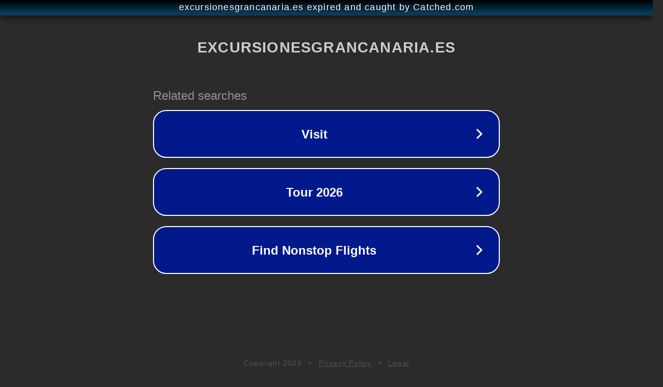

--- FILE ---
content_type: text/html; charset=utf-8
request_url: http://excursionesgrancanaria.es/rutas/28-AMANECERES_y_ATARDECERES_CON_TURINKA.html
body_size: 1142
content:
<!doctype html>
<html data-adblockkey="MFwwDQYJKoZIhvcNAQEBBQADSwAwSAJBANDrp2lz7AOmADaN8tA50LsWcjLFyQFcb/P2Txc58oYOeILb3vBw7J6f4pamkAQVSQuqYsKx3YzdUHCvbVZvFUsCAwEAAQ==_ypTatXjchn41z1Q2UgEKoAiJRchGe0Tuyc2jMugvLBfEbpLbDfQD3r85mjNNAqw0y16x5GUMHAM07wezC2kBdA==" lang="en" style="background: #2B2B2B;">
<head>
    <meta charset="utf-8">
    <meta name="viewport" content="width=device-width, initial-scale=1">
    <link rel="icon" href="[data-uri]">
    <link rel="preconnect" href="https://www.google.com" crossorigin>
</head>
<body>
<div id="target" style="opacity: 0"></div>
<script>window.park = "[base64]";</script>
<script src="/bELTVvwBl.js"></script>
</body>
</html>
